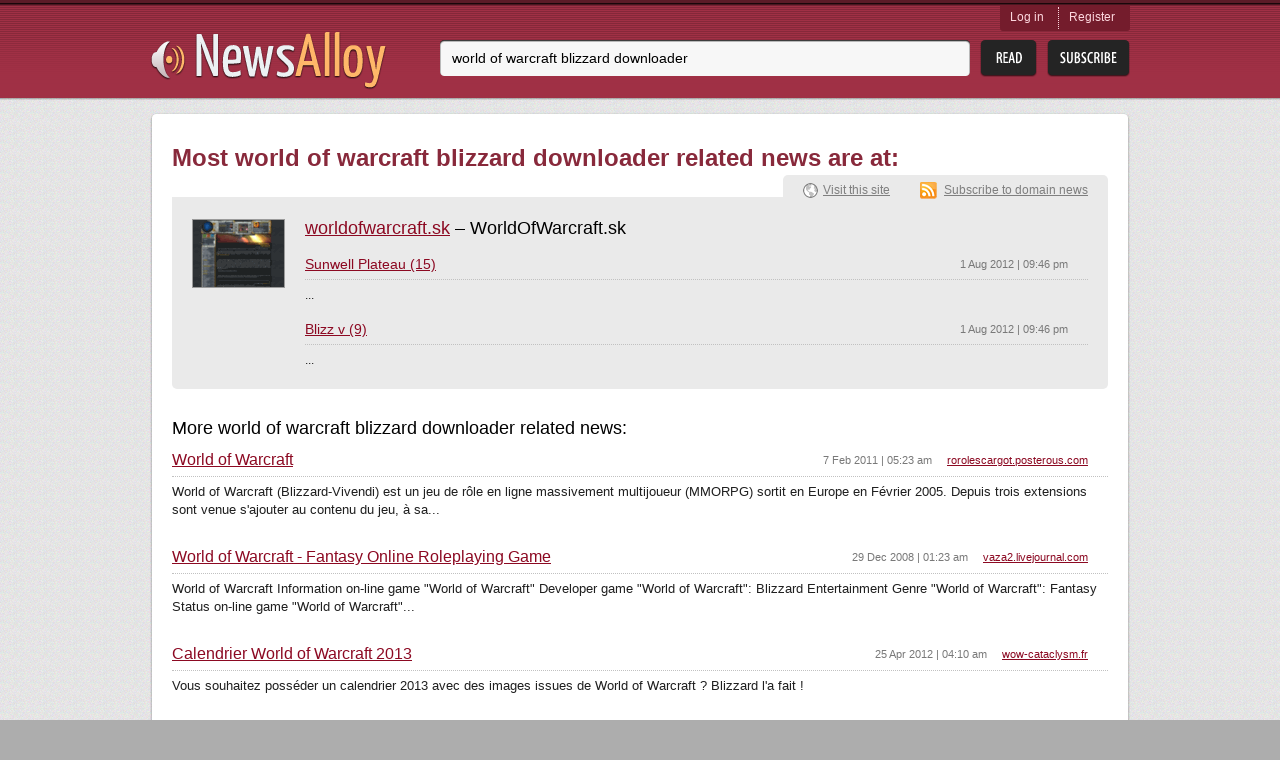

--- FILE ---
content_type: text/html; charset=utf-8
request_url: http://www.newsalloy.com/tags/world_of_warcraft_blizzard_downloader/
body_size: 4672
content:
<!DOCTYPE html>
<html lang="en">
<head>
	<meta charset="utf-8"/>
	<meta http-equiv="X-UA-Compatible" content="IE=EmulateIE7; IE=EmulateIE9"/>
	<link rel="shortcut icon" href="http://www.newsalloy.com/reader/favicon.ico" type="image/x-icon" />
	<link rel="icon" href="http://www.newsalloy.com/reader/favicon.ico" type="image/x-icon" />
	<link href="http://www.newsalloy.com/reader/style/player.css" type="text/css" rel="stylesheet" />
	<link rel="stylesheet" type="text/css" href="/css/main.css">
	<link rel="canonical" href="http://newsalloy.com/tags/world_of_warcraft_blizzard_downloader/">	<!--[if IE 7]>
	<link rel="stylesheet" type="text/css" href="/css/ie.css" />
	<![endif]-->
			<title>world of warcraft blizzard downloader news</title>
	
			<meta name="Title" content="world of warcraft blizzard downloader news" />
		<script type="text/javascript" src="/js/library/jquery/jquery.js"></script>
	<script type="text/javascript" src="/reader/js/player.js"></script>
	<script type="text/javascript">
		$(function() {
			jQuery.ajax({
				type: 'GET',
				url: 'http://' + location.host + '/reader/menu.php',
				dataType: 'html',
				success: function(data) {
					$('#login').html(data);
				}
			})
		});

	</script>
			<script type='text/javascript'>
  var googletag = googletag || {};
  googletag.cmd = googletag.cmd || [];
  (function() {
    var gads = document.createElement('script');
    gads.async = true;
    gads.type = 'text/javascript';
    var useSSL = 'https:' == document.location.protocol;
    gads.src = (useSSL ? 'https:' : 'http:') +
      '//www.googletagservices.com/tag/js/gpt.js';
    var node = document.getElementsByTagName('script')[0];
    node.parentNode.insertBefore(gads, node);
  })();
</script>

<script type='text/javascript'>
  googletag.cmd.push(function() {
    googletag.defineSlot('/275405283/Newsalloy-Unit-1', [728, 90], 'div-gpt-ad-1457966514800-0').addService(googletag.pubads());
    googletag.pubads().enableSingleRequest();
    googletag.pubads().collapseEmptyDivs();
    googletag.enableServices();
  });
</script>
	</head>

<body>
	<div class="headerWrap">
		<div class="subHeaderWrap">
			<div id="header">
				<a class="logo" href="/"><img src="/css/i/logo.png" alt="News Alloy"></a>
				<div class="search">
					<form action="/search.php" id="search_form" method="POST">
						<div class="searchLine">
							<div class="bgRight">
								<input name="query" id="url" type="text"
								       value="world of warcraft blizzard downloader"
								       placeholder="Enter the feed URL">
							</div>
						</div>
						<input class="btnRead" type="submit" value="">
						<a class="btnSubscribe" href="#" onclick="init_modal('', $('#search_form [name=query]').val(), 1); return false;">Subsribe</a>
					</form>
				</div>
				<div id="login" class="login">
				</div>
			</div>
		</div>
	</div>
<div id="boxes">
	<div id="modal" class="window" style="display:none;">
		<div class="window_in">
			<div style="float:right"><img class="close" src="http://www.newsalloy.com/reader/images/close.png"
			    border="0" width="15" height="15" title="close" alt="close"/></div>
			<div id="modal_cnt">Loading...</div>
		</div>
	</div>
</div>

	<div class="contentWrap">
		<div class="conntShadowT">
			<div class="contentShadowR">
				<div class="contentShadowB">
					<div class="contentShadowL">

						
<script type="text/javascript">
(function() {
var loader = new Image();
var code = "1235";
loader.src = "/log.php?id=" + code + "&r=" + Math.round(100000 * Math.random());
})();
</script>
<div id="content">

	<h1 class="digestH1">Most world of warcraft blizzard downloader related news are at: </h1>
	<div class="clear"></div>
		<div class="detailsBlock show"><!-- hide -->
		<div class="detailsContent siteView">
			<img class="preview" src="/thumbnails/91x67/w/worldofwarcraft.sk.png" alt="">
			<div class="generInfo">

				<div class="title">
					<a href="/worldofwarcraft/worldofwarcraft.sk">worldofwarcraft.sk</a>
											– WorldOfWarcraft.sk									</div>

				<div class="sitesList">
																				<div class="site">
						<h2>
							<a href="/redirect?url=http%3A%2F%2Fwww.worldofwarcraft.sk%2Findex.php%3FAction%3DSBoard%26amp%3BSub%3DShowCom%26amp%3BRel%3D1%26amp%3BPar%3D301">
								Sunwell Plateau (15)							</a>
							<span class="time">1 Aug 2012 | 09:46 pm</span>
						</h2>
						<p>...</p>
					</div>
					
															<div class="site last">
						<h2>
							<a href="/redirect?url=http%3A%2F%2Fwww.worldofwarcraft.sk%2Findex.php%3FAction%3DSBoard%26amp%3BSub%3DShowCom%26amp%3BRel%3D1%26amp%3BPar%3D303">
								Blizz v (9)							</a>
							<span class="time">1 Aug 2012 | 09:46 pm</span>
						</h2>
						<p>...</p>
					</div>
									</div>
			</div>
		</div>
		<div class="domainLinks">
			<a class="visitLink" href="/redirect?url=http%3A%2F%2Fworldofwarcraft.sk">Visit this site</a>
			<a class="subscribeLink" href="/?rss=http%3A%2F%2Fwww.worldofwarcraft.sk%2Fextras%2Fnews%2Findex.php%3Fn%3D15">Subscribe to domain news</a>
		</div>
	</div>
	
	<div class="ga">
		<div id='div-gpt-ad-1457966514800-0' style='height:90px; width:728px;'>
<script type='text/javascript'>
googletag.cmd.push(function() { googletag.display('div-gpt-ad-1457966514800-0'); });
</script>
</div>
	</div>


	<h1 class="latestNews">More world of warcraft blizzard downloader related news:</h1>
	<div class="otherSites latesNews">
		
       		<div class="site">
			<h2>
				<a href="/redirect?url=http%3A%2F%2Frorolescargot.posterous.com%2Fworld-of-warcraft">
					World of Warcraft				</a>
				<a class="url" href="/posterous/rorolescargot.posterous.com">
					rorolescargot.posterous.com				</a>
				<span class="time">7 Feb 2011 | 05:23 am</span>
			</h2>
			<p>World of Warcraft (Blizzard-Vivendi) est un jeu de rôle en ligne massivement multijoueur (MMORPG) sortit en Europe en Février 2005. Depuis trois extensions sont venue s'ajouter au contenu du jeu, à sa...</p>
		</div>
		
       		<div class="site">
			<h2>
				<a href="/redirect?url=http%3A%2F%2Fvaza2.livejournal.com%2F49943.html">
					World of Warcraft - Fantasy Online Roleplaying Game				</a>
				<a class="url" href="/livejournal/vaza2.livejournal.com">
					vaza2.livejournal.com				</a>
				<span class="time">29 Dec 2008 | 01:23 am</span>
			</h2>
			<p>World of Warcraft

Information on-line game &quot;World of Warcraft&quot;

Developer game &quot;World of Warcraft&quot;: Blizzard Entertainment

Genre &quot;World of Warcraft&quot;: Fantasy

Status on-line game &quot;World of Warcraft&quot;...</p>
		</div>
		
       		<div class="site">
			<h2>
				<a href="/redirect?url=http%3A%2F%2Fwww.wow-cataclysm.fr%2Fcalendrier-world-of-warcraft-2013-n352.html">
					Calendrier World of Warcraft 2013				</a>
				<a class="url" href="/wow-cataclysm/wow-cataclysm.fr">
					wow-cataclysm.fr				</a>
				<span class="time">25 Apr 2012 | 04:10 am</span>
			</h2>
			<p>Vous souhaitez posséder un calendrier 2013 avec des images issues de World of Warcraft ? Blizzard l'a fait !</p>
		</div>
		
       		<div class="site">
			<h2>
				<a href="/redirect?url=http%3A%2F%2Fwow.battlenet.pl%2Fwow%2FNowosci%2F1390%2CPodsumowanie-zapowiedzi-patcha-54.html">
					Podsumowanie zapowiedzi patcha 5.4				</a>
				<a class="url" href="/battlenet/wow.battlenet.pl">
					wow.battlenet.pl				</a>
				<span class="time">25 Aug 2013 | 10:00 pm</span>
			</h2>
			<p>Patch 5.4 już wkrótce pojawi się na serwerach World of Warcraft. Blizzard przygotował krótki wpis, w którym podsumowane zostały najważniejsze informacje związane z nadchodzącą aktualizacją gry. Serdec...</p>
		</div>
		
       		<div class="site">
			<h2>
				<a href="/redirect?url=http%3A%2F%2Fwww.zam.com%2Fstory.html%3Fstory%3D32939">
					Warcraft Designers Reflect on Mists of Pandaria [World of Warcraft]				</a>
				<a class="url" href="/allakhazam/wow.allakhazam.com">
					wow.allakhazam.com				</a>
				<span class="time">23 Aug 2013 | 11:10 pm</span>
			</h2>
			<p>Blizzard's initial announcement that it would be removing the cap on dailies for Mists of Pandaria was generally met with applause from World of Warcraft players. Even my fiancé welcomed the change, f...</p>
		</div>
		
       		<div class="site">
			<h2>
				<a href="/redirect?url=http%3A%2F%2Fctrlaltwow.podbean.com%2F2013%2F08%2F24%2Fctrl-alt-wow-episode-333-half-a-beast%2F">
					Ctrl Alt WoW Episode 333 - Half a Beast!				</a>
				<a class="url" href="/podbean/ctrlaltwow.podbean.com">
					ctrlaltwow.podbean.com				</a>
				<span class="time">25 Aug 2013 | 04:28 am</span>
			</h2>
			<p>Aprillian, Ashayo, Tedrah and Jeppy discuss another week of playing World of Warcraft, Blizzard’s great MMORPG. Contest Ongoing send an email to ctrlaltwow@gmail.com telling us how you play WoW, eithe...</p>
		</div>
		
       		<div class="site">
			<h2>
				<a href="/redirect?url=http%3A%2F%2Fctrlaltwow.podbean.com%2F2013%2F08%2F17%2Fctrl-alt-wow-episode-332-take-the-drake-and-run%2F">
					Ctrl Alt WoW Episode 332 - Take The Drake and Run!				</a>
				<a class="url" href="/podbean/ctrlaltwow.podbean.com">
					ctrlaltwow.podbean.com				</a>
				<span class="time">17 Aug 2013 | 07:34 pm</span>
			</h2>
			<p>Aprillian, Ashayo, Tedrah and Jeppy, with special guests Renee and JJ Valentine from the @Valentinecast - http://valentinecast.com discuss another week of playing World of Warcraft, Blizzard’s great M...</p>
		</div>
		
       		<div class="site">
			<h2>
				<a href="/redirect?url=http%3A%2F%2Fctrlaltwow.podbean.com%2F2013%2F08%2F10%2Fctrl-alt-wow-episode-331-the-burdens-of-shaohao%2F">
					Ctrl Alt WoW Episode 331 - The Burdens of Shaohao				</a>
				<a class="url" href="/podbean/ctrlaltwow.podbean.com">
					ctrlaltwow.podbean.com				</a>
				<span class="time">10 Aug 2013 | 07:31 pm</span>
			</h2>
			<p>Aprillian, Ashayo, Tedrah and Jeppy discuss another week of playing World of Warcraft, Blizzard’s great MMORPG. Contest Ongoing send an email to ctrlaltwow@gmail.com telling us how you play WoW, eithe...</p>
		</div>
		
       		<div class="site">
			<h2>
				<a href="/redirect?url=http%3A%2F%2Fctrlaltwow.podbean.com%2F2013%2F08%2F04%2Fctrl-alt-wow-episode-330-now-for-something-completely-different%2F">
					Ctrl Alt WoW Episode 330 - Now For Something Completely Different				</a>
				<a class="url" href="/podbean/ctrlaltwow.podbean.com">
					ctrlaltwow.podbean.com				</a>
				<span class="time">5 Aug 2013 | 08:43 am</span>
			</h2>
			<p>Aprillian, Ashayo, Tedrah and Jeppy discuss another week of playing World of Warcraft, Blizzard’s great MMORPG. Contest Ongoing send an email to ctrlaltwow@gmail.com telling us how you play WoW, eithe...</p>
		</div>
		
       		<div class="site">
			<h2>
				<a href="/redirect?url=http%3A%2F%2Fctrlaltwow.podbean.com%2F2013%2F07%2F27%2Fctrl-alt-wow-episode-329-tedrah-wiped-bwd%2F">
					Ctrl Alt WoW Episode 329 - Tedrah Wiped BWD				</a>
				<a class="url" href="/podbean/ctrlaltwow.podbean.com">
					ctrlaltwow.podbean.com				</a>
				<span class="time">27 Jul 2013 | 07:29 pm</span>
			</h2>
			<p>Aprillian, Ashayo, Tedrah and Jeppy discuss another week of playing World of Warcraft, Blizzard’s great MMORPG. Contest Ongoing send an email to ctrlaltwow@gmail.com telling us how you play WoW, eithe...</p>
		</div>
						<div class="relatedKeywords">
			<h1 class="relatedKeys">Related keywords:</h1>
			<a href="/tags/world_of_warcraft_hacks/">world of warcraft hacks</a>, <a href="/tags/world_of_warcraft_guides/">world of warcraft guides</a>, <a href="/tags/world_of_warcraft_leveling_guide/">world of warcraft leveling guide</a>, <a href="/tags/world_of_warcraft_guide/">world of warcraft guide</a>, <a href="/tags/world_of_warcraft_leveling/">world of warcraft leveling</a>, <a href="/tags/world_of_warcraft_cataclysm/">world of warcraft cataclysm</a>, <a href="/tags/world_of_warcraft_private_server/">world of warcraft private server</a>, <a href="/tags/world_of_warcraft_desktop_themes_downloads/">world of warcraft desktop themes downloads</a>, <a href="/tags/download_world_of_warcraft_free_free/">download world of warcraft free free</a>, <a href="/tags/how_to_download_world_of_warcraft_to_your_wii/">how to download world of warcraft to your wii</a>		</div>
					</div>
</div>
<i class="lt"></i><i class="rt"></i><i class="rb"></i><i class="lb"></i>

						<i class="lt"></i><i class="rt"></i><i class="rb"></i><i class="lb"></i>
					</div>
				</div>
			</div>
		</div>
			<div class="recenty">
							<h2>Recently parsed news:</h2>
				<ul class="linksList">
										<li>
						<a href="/jogar-jogos/jogar-jogos.net">
							jogar-jogos.net						</a>
					</li>
										<li>
						<a href="/abiturient/abiturient.ru">
							abiturient.ru						</a>
					</li>
										<li>
						<a href="/vitarteonline/vitarteonline.com">
							vitarteonline.com						</a>
					</li>
										<li>
						<a href="/vajni/vajni.net">
							vajni.net						</a>
					</li>
										<li>
						<a href="/kpk/kpk.go.id">
							kpk.go.id						</a>
					</li>
										<li>
						<a href="/blogspot/darkheaven0012.blogspot.com">
							darkheaven0012.blogspot.com						</a>
					</li>
										<li>
						<a href="/tvoipost/tvoipost.ru">
							tvoipost.ru						</a>
					</li>
										<li>
						<a href="/eclipso/eclipso.de">
							eclipso.de						</a>
					</li>
										<li>
						<a href="/wassr/wassr.jp">
							wassr.jp						</a>
					</li>
										<li>
						<a href="/talkhandak/talkhandak.com">
							talkhandak.com						</a>
					</li>
										<li>
						<a href="/hibou-web/hibou-web.com">
							hibou-web.com						</a>
					</li>
										<li>
						<a href="/dffaaa/dffaaa.com">
							dffaaa.com						</a>
					</li>
										<li>
						<a href="/fanap/fanap.ir">
							fanap.ir						</a>
					</li>
										<li>
						<a href="/auracms/auracms.org">
							auracms.org						</a>
					</li>
										<li>
						<a href="/sexxygirl/sexxygirl.tv">
							sexxygirl.tv						</a>
					</li>
									</ul>
										<h2>Recent keywords:</h2>
				<ul class="linksList">
										<li>
						<a href="/tags/fancybox_ajax/">
							fancybox ajax						</a>
					</li>
										<li>
						<a href="/tags/foto_creator/">
							foto creator						</a>
					</li>
										<li>
						<a href="/tags/phong_ve_may_bay/">
							phong ve may bay						</a>
					</li>
										<li>
						<a href="/tags/revista_capital/">
							revista capital						</a>
					</li>
										<li>
						<a href="/tags/vietnamese_coffee_maker/">
							vietnamese coffee maker						</a>
					</li>
										<li>
						<a href="/tags/bordados_de_cartago/">
							bordados de cartago						</a>
					</li>
										<li>
						<a href="/tags/yamaha_spare_parts/">
							yamaha spare parts						</a>
					</li>
										<li>
						<a href="/tags/am_automation/">
							am automation						</a>
					</li>
										<li>
						<a href="/tags/nudo_artistico/">
							nudo artistico						</a>
					</li>
										<li>
						<a href="/tags/family_investments/">
							family investments						</a>
					</li>
										<li>
						<a href="/tags/solar_energie/">
							solar energie						</a>
					</li>
										<li>
						<a href="/tags/ubuntu_pdf/">
							ubuntu pdf						</a>
					</li>
										<li>
						<a href="/tags/warung_soto_banjar/">
							warung soto banjar						</a>
					</li>
										<li>
						<a href="/tags/csv_mime_type/">
							csv mime type						</a>
					</li>
										<li>
						<a href="/tags/michael_britt/">
							michael britt						</a>
					</li>
									</ul>
										<h2>Recent searches:</h2>
				<ul class="linksList last">
										<li>
						<a href="/topic/Yathra/">
							Yathra						</a>
					</li>
										<li>
						<a href="/topic/Nolimits_Coaster/">
							Nolimits Coaster						</a>
					</li>
										<li>
						<a href="/topic/Annal/">
							Annal						</a>
					</li>
										<li>
						<a href="/topic/Pokemon_Heartgold/">
							Pokemon Heartgold						</a>
					</li>
										<li>
						<a href="/topic/Tamil_Kamakathaikal_Priyamani/">
							Tamil Kamakathaikal Priyamani						</a>
					</li>
										<li>
						<a href="/topic/Tamanna_Bhatia/">
							Tamanna Bhatia						</a>
					</li>
										<li>
						<a href="/topic/Uk_Fashion_Blog/">
							Uk Fashion Blog						</a>
					</li>
										<li>
						<a href="/topic/German/">
							German						</a>
					</li>
										<li>
						<a href="/topic/Flexible/">
							Flexible						</a>
					</li>
										<li>
						<a href="/topic/Find_Information/">
							Find Information						</a>
					</li>
									</ul>
					</div>	</div>
	<div id="footerWrap" class="footerWrap">
		<div id="footer">
			<a class="smallLogo" href="/"><img src="/css/i/logo_small.png" alt=""></a>
			<span class="copyright">
				&copy;&nbsp;2011-2026 All rights reserved.
			</span>
			<a class="btnGetButton" href="/reader/get_button.php">Get Button</a>
		</div>
	</div>
<script type="text/javascript">
(function() {
var loader = new Image();
var code = "966";
loader.src = "/log.php?id=" + code + "&r=" + Math.round(100000 * Math.random());
})();
</script><script type="text/javascript">
(function() {
var loader = new Image();
var code = "1220";
loader.src = "/log.php?id=" + code + "&r=" + Math.round(100000 * Math.random());
})();
</script>

</body>
</html>


--- FILE ---
content_type: text/html; charset=utf-8
request_url: https://www.google.com/recaptcha/api2/aframe
body_size: 267
content:
<!DOCTYPE HTML><html><head><meta http-equiv="content-type" content="text/html; charset=UTF-8"></head><body><script nonce="BbfgToWmH13vGMc3uxwLCQ">/** Anti-fraud and anti-abuse applications only. See google.com/recaptcha */ try{var clients={'sodar':'https://pagead2.googlesyndication.com/pagead/sodar?'};window.addEventListener("message",function(a){try{if(a.source===window.parent){var b=JSON.parse(a.data);var c=clients[b['id']];if(c){var d=document.createElement('img');d.src=c+b['params']+'&rc='+(localStorage.getItem("rc::a")?sessionStorage.getItem("rc::b"):"");window.document.body.appendChild(d);sessionStorage.setItem("rc::e",parseInt(sessionStorage.getItem("rc::e")||0)+1);localStorage.setItem("rc::h",'1769025749030');}}}catch(b){}});window.parent.postMessage("_grecaptcha_ready", "*");}catch(b){}</script></body></html>